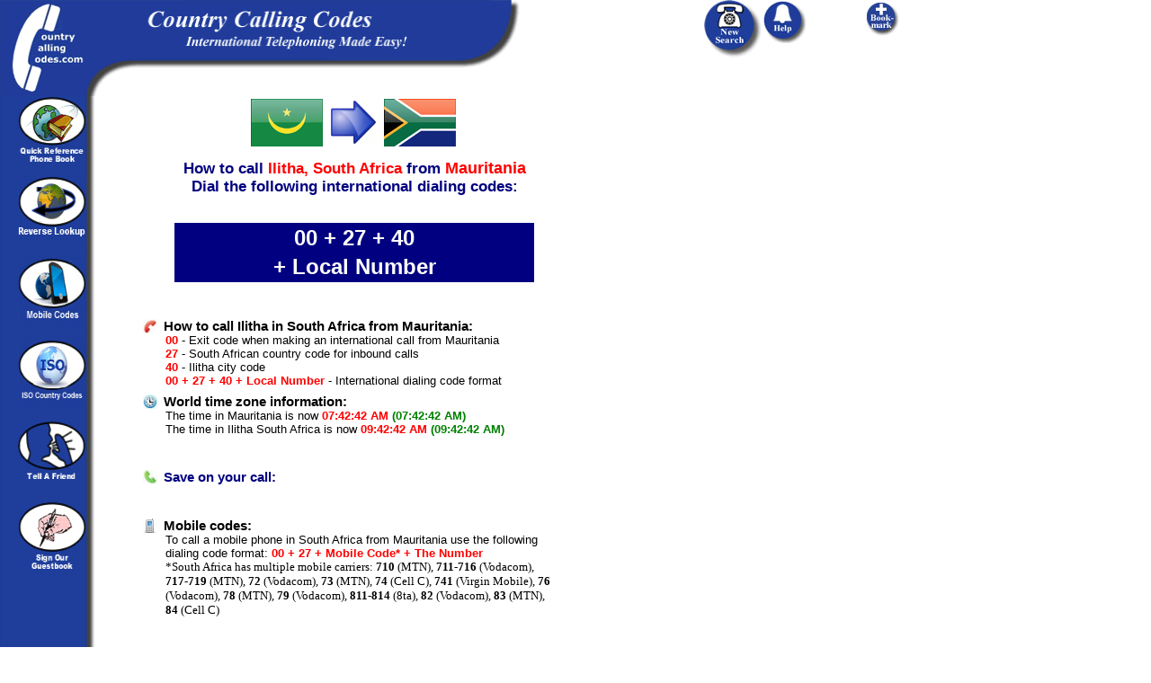

--- FILE ---
content_type: text/html; charset=utf-8
request_url: https://www.google.com/recaptcha/api2/aframe
body_size: 266
content:
<!DOCTYPE HTML><html><head><meta http-equiv="content-type" content="text/html; charset=UTF-8"></head><body><script nonce="vYyolRoqYZnC2tY88UBPug">/** Anti-fraud and anti-abuse applications only. See google.com/recaptcha */ try{var clients={'sodar':'https://pagead2.googlesyndication.com/pagead/sodar?'};window.addEventListener("message",function(a){try{if(a.source===window.parent){var b=JSON.parse(a.data);var c=clients[b['id']];if(c){var d=document.createElement('img');d.src=c+b['params']+'&rc='+(localStorage.getItem("rc::a")?sessionStorage.getItem("rc::b"):"");window.document.body.appendChild(d);sessionStorage.setItem("rc::e",parseInt(sessionStorage.getItem("rc::e")||0)+1);localStorage.setItem("rc::h",'1768722167100');}}}catch(b){}});window.parent.postMessage("_grecaptcha_ready", "*");}catch(b){}</script></body></html>